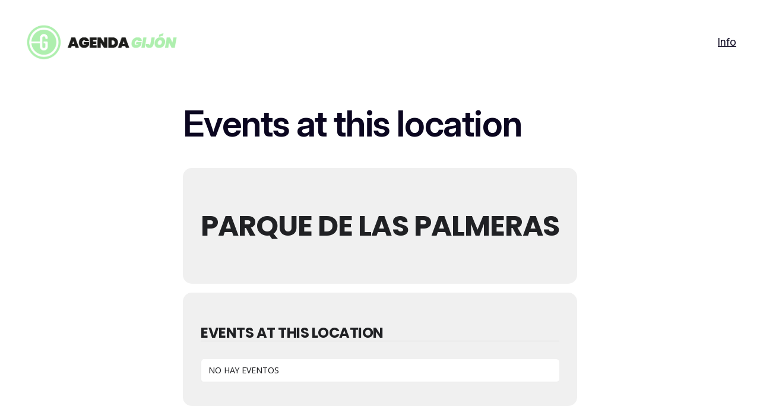

--- FILE ---
content_type: text/css
request_url: https://agendagijon.com/wp-content/themes/extendable/style.css?ver=2.0.5
body_size: 2745
content:
/*
Theme Name: Extendable
Theme URI: https://github.com/extendify/extendable
Author: Extendify
Author URI: https://extendify.com
Description: Extendable is a distinct, dynamic block theme designed as a canvas for your next online venture. Sporting multiple style variations, Extendable is the most expressive block theme yet. Go fresh, bold, bohemian or minimal — with a single click.
Requires at least: 6.0
Tested up to: 6.0
Requires PHP: 5.6
Version: 2.0.5
License: GNU General Public License v2 or later
License URI: http://www.gnu.org/licenses/gpl-2.0.html
Text Domain: extendable
Tags: one-column, custom-colors, custom-menu, custom-logo, e-commerce, editor-style, featured-images, full-site-editing, block-patterns, rtl-language-support, sticky-post, threaded-comments

Extendable is a derivative work of the code from the
Twenty Twenty-Two WordPress Theme, which is licensed GPLv2.

Extendable WordPress Theme, (C) 2022 Extendify Inc.
Extendable therefore is also distributed under the terms of the GNU GPL.
*/


/* Fallback for deprecate variables.
---------------------------------------------------------------------------- */
:root {
	--wp--custom--spacing--small: var(--wp--preset--spacing--30, clamp(1.5rem, 5vw, 2rem));
	--wp--custom--spacing--medium: var(--wp--preset--spacing--50, clamp(2.5rem, 8vw, 4rem));
	--wp--custom--spacing--large: var(--wp--preset--spacing--60, clamp(2.5rem, 8vw, 6rem));
	--wp--custom--spacing--outer: max(1.25rem, 4vw);
}

/*
 * Font smoothing.
 * This is a niche setting that will not be available via Global Styles.
 * https://github.com/WordPress/gutenberg/issues/35934
 */

body {
	-moz-osx-font-smoothing: var(--wp--custom--typography--font-smoothing--moz, auto);
	-webkit-font-smoothing: var(--wp--custom--typography--font-smoothing--webkit, auto);
}

/*
 * Text and navigation link styles.
 * Necessary until the following issue is resolved in Gutenberg:
 * https://github.com/WordPress/gutenberg/issues/27075
 */

a {
	text-decoration-style: var(--wp--custom--elements--link--static--text-decoration-style, solid);
	text-decoration-thickness: var(--wp--custom--elements--link--text-decoration-thickness, 1px);
	text-underline-offset: var(--wp--custom--elements--link--text-underline-offset, 0.25ch);
}

a:hover,
a:focus {
	text-decoration-style: var(--wp--custom--elements--link--interactive--text-decoration-style, dashed);
}

a:active {
	text-decoration: none;
}

.wp-block-navigation .wp-block-navigation-item a:hover,
.wp-block-navigation .wp-block-navigation-item a:focus {
	text-decoration: underline;
	text-decoration-style: solid;
}

/* Don't display the homepage in the Page List block, when located inside a navigation element. */
nav .wp-block-pages-list__item.wp-block-navigation-item.menu-item-home {
	display: none;
}

/*
 * Responsive menu container padding.
 * This ensures the responsive container inherits the same
 * spacing defined above. This behavior may be built into
 * the Block Editor in the future.
 */

.wp-block-navigation__responsive-container.is-menu-open {
	padding-top: var(--wp--custom--spacing--outer);
	padding-bottom: var(--wp--custom--spacing--large);
	padding-right: var(--wp--custom--spacing--outer);
	padding-left: var(--wp--custom--spacing--outer);
}

/*
 * --------------------------------------------------------
 *  Custom - blocks
 * --------------------------------------------------------
 */

 /* Button
----------------------------------------------------------*/
.wp-element-button {
	transition: background-color 0.15s ease;
}
.wp-block-button .wp-block-button__link.is-style-outline:not(.has-background):hover, 
.wp-block-button.is-style-outline>.wp-block-button__link:not(.has-background):hover {
	background-color: rgba(159, 159, 159, 0.2);
}

/* Table
----------------------------------------------------------*/
.wp-block-table.is-style-stripes tbody tr:nth-child(odd){
	background-color: var(--wp--custom--blocks--core-table--variant-stripes--color--background, var(--wp--preset--color--tertiary));
}

/* Template Part Block
----------------------------------------------------------*/

/* Temporary fix until template-part blocks support spacing */

footer.wp-block-template-part:not([style*="margin-top"]) {
	margin-top: 0;
}

/* Quote - 'Plain' variation
----------------------------------------------------------*/
blockquote:is(.is-style-plain) {
	border: none;
	padding-left: 0;
}

/* Search Block
----------------------------------------------------------*/
:where(.wp-block-search__button-inside .wp-block-search__inside-wrapper) {
	border-color: var(--wp--custom--elements--input--border--color);
	border-radius: var(--wp--custom--elements--button--border--radius);
	border-width: var(--wp--custom--elements--input--border--width);
}
:where(.wp-block-search__button-inside .wp-block-search__inside-wrapper) .wp-block-search__input {
	border-color: transparent;
}
.wp-block-search .wp-block-search__input {
	border-radius: var(--wp--custom--elements--button--border--radius);
}

/* Image
----------------------------------------------------------*/
.wp-block-image[style*="-radius"]:not([style*="overflow"]) { overflow: hidden }

/*
 * --------------------------------------------------------
 *  Custom - experimental
 * --------------------------------------------------------
 */

.block-editor-block-list__block.wp-block.is-default-size.wp-block-site-logo .components-resizable-box__container,
.wp-block-site-logo.is-default-size img {
    max-height: 42px !important;
    height: auto !important;
    width: auto !important;
}

/* Ensure default logo works well on light and dark backgrounds
----------------------------------------------------------*/
.wp-block-site-logo img[src*="extendify-demo-"] {
	filter: var(--wp--preset--duotone--primary-foreground);
}


/*
 * Remove all animations, transitions and smooth scroll
 * for people that prefer not to see them.
 */
@media (prefers-reduced-motion: reduce) {
	html:focus-within {
		scroll-behavior: auto;
	}

	*,
	*::before,
	*::after {
		animation-duration: 0.01ms !important;
		animation-iteration-count: 1 !important;
		transition-duration: 0.01ms !important;
		scroll-behavior: auto !important;
	}
}

/*
 * Matching caret and focus outline colors.
 */
input {
	caret-color: inherit;
	outline-color: var(--wp--preset--color--tertiary);
	outline-offset: 0.2ch;
}

.wp-block-post-comments input:not([type="submit"]),
.wp-block-post-comments input:not([type="submit"]):not([type="checkbox"]),
.wp-block-post-comments textarea,
[multiple],
[type="date"],
[type="datetime-local"],
[type="email"],
[type="month"],
[type="number"],
[type="password"],
[type="search"],
[type="tel"],
[type="text"],
[type="time"],
[type="url"],
[type="week"],
select,
textarea {
	background-color: var(--wp--custom--elements--input--color--background);
	color: var(--wp--custom--elements--input--color--text);
    border-color: var(--wp--custom--elements--input--border--color);
    border-radius: var(--wp--custom--elements--input--border--radius);
    border-width: var(--wp--custom--elements--input--border--width);
    box-sizing: border-box;
    display: block;
    font-size: var(--wp--custom--elements--input--typography--font-size);
    line-height: var(--wp--custom--elements--input--typography--line-height);
    padding: var(--wp--custom--elements--input--spacing--padding--top) var(--wp--custom--elements--input--spacing--padding--right) var(--wp--custom--elements--input--spacing--padding--bottom) var(--wp--custom--elements--input--spacing--padding--left);
    width: 100%;
}

input[type="date"]::placeholder,
input[type="datetime-local"]::placeholder,
input[type="email"]::placeholder,
input[type="month"]::placeholder,
input[type="number"]::placeholder,
input[type="password"]::placeholder,
input[type="search"]::placeholder,
input[type="tel"]::placeholder,
input[type="text"]::placeholder,
input[type="time"]::placeholder,
input[type="url"]::placeholder,
input[type="week"]::placeholder,
select::placeholder,
textarea::placeholder {
	color: var(--wp--custom--elements--input--color--text);
	opacity: 0.65; 
}

label, .woocommerce-page label {
	margin-bottom: 0.5rem;
}
/*
 * Matching input with outline button style.
 */
.wp-block-post-comments-form input:not([type=submit]),
.wp-block-post-comments-form textarea {
    border: 2px solid currentColor;
    padding: 0.667em 1.333em !important;
	font-size: 1.15rem;
    line-height: 1.384;
	border-radius: 0.5rem;
	background-color: var(--wp--preset--color--background);
	color: var(--wp--preset--color--foreground);
}
